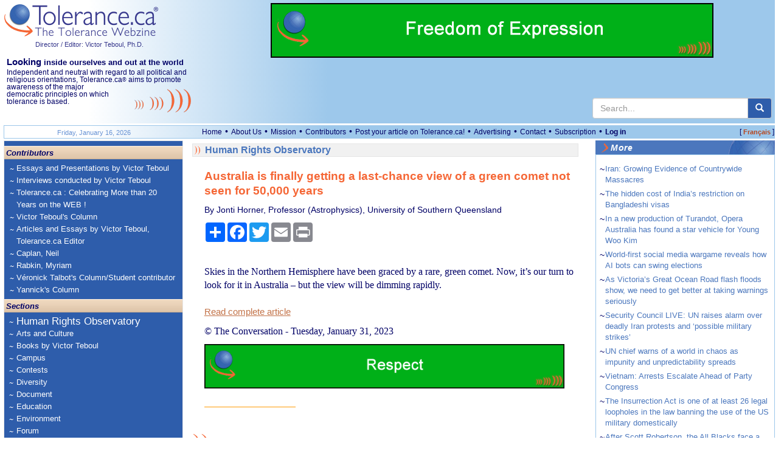

--- FILE ---
content_type: text/html; charset=utf-8
request_url: https://www.tolerance.ca/ArticleExt.aspx?ID=525625&L=en
body_size: 12949
content:

<!DOCTYPE html>
<html lang="en">
<head id="ctl00_headmaster"><title>
	Tolerance.ca&reg; - Australia is finally getting a last-chance view of a green comet not seen for 50,000 years
</title><meta name="Description" content="Independent and neutral with regard to all political and religious orientations, Tolerance.ca® aims to promote awareness of the major democratic principles on which tolerance is based." />
<meta name="keywords" content="tol&eacute;rance, d&eacute;mocratie, cultures, multiculturalisme, Qu&eacute;bec, immigration, Canada, tolerance, world, monde,Afrique,Africa,America,Am&eacute;rique,Antis&eacute;mitisme,Antisemitism,&Eacute;tats-Unis,Environnement,Environment,&Eacute;cologie,Ecology,United States,Arab,Arabe,Canada,Quebec,Democracy,Juifs,Jews,Moyen-Orient,Middle East,Actualit&eacute;s internationales en continu,24 Hour World News,Campus,Observatoire des droits humains,Human Rights Observatory,&Eacute;ducation,Education,M&eacute;dias,Media,Racisme,Racism,Religions,Discrimination,Interculturel,Intercultural,Intol&eacute;rance,Intolerance,Diversit&eacute;,Diversity,Minorit&eacute;s,Minorities,Histoire,History" />
<meta name="revisit-after" content="1 days" />
<meta name="verify-v1" content="HGmqkupqKzHQ5X5udK49J+RtcXk9K+OGHroM6lGW6ok=" /> 
<meta name="google-site-verification" content="pAqSO8TITXTSoj7s-5mNWr9s4IeBfht5ImHDE7ggD0I" />
<meta name="viewport" content="width=device-width, initial-scale=1">

<meta http-equiv="expires" content="Mon, 15 Feb 2023 08:00:00 GMT" />
<meta http-equiv="pragma" content="no-cache" />  
<meta http-equiv="Content-Type" content="text/html; charset=utf-8" />
<meta property="fb:app_id" content="930378814549642" />





<script src="https://code.jquery.com/jquery-3.6.4.min.js" integrity="sha256-oP6HI9z1XaZNBrJURtCoUT5SUnxFr8s3BzRl+cbzUq8=" crossorigin="anonymous"></script>



<script src="/js/all.min.js?v=20221220"></script>
<script type="text/javascript">var langue='en';
function pageLoad(sender, args) { if (args.get_isPartialLoad()) {MajBox();jPlayerInit();} }
 function MajBox(){ $("a[rel='galerie']").colorbox({ width:"85%", transition: "elastic" });$("a[rel='carrousel']").colorbox({ width:"85%", transition: "elastic", slideshow:true,slideshowSpeed:7000 });}
$(document).ready(function() {MajBox();jPlayerInit();});
</script>


<link rel="stylesheet" href="https://cdn.jsdelivr.net/npm/bootstrap@3.3.7/dist/css/bootstrap.min.css" integrity="sha384-BVYiiSIFeK1dGmJRAkycuHAHRg32OmUcww7on3RYdg4Va+PmSTsz/K68vbdEjh4u" crossorigin="anonymous">


    <link href="/css/all.min.css?v=20240302" rel="stylesheet" type="text/css" />


<!--[if lt IE 9]> <script src="//html5shiv.googlecode.com/svn/trunk/html5.js"></script> <![endif]-->   
<script src="https://cdn.jsdelivr.net/npm/bootstrap@3.3.7/dist/js/bootstrap.min.js" integrity="sha384-Tc5IQib027qvyjSMfHjOMaLkfuWVxZxUPnCJA7l2mCWNIpG9mGCD8wGNIcPD7Txa" crossorigin="anonymous"></script>




<script type="text/javascript">function jPlayerInit(){}</script>
</head>
<body itemscope itemtype="http://schema.org/WebPage">
<form method="post" action="/ArticleExt.aspx?ID=525625&amp;L=en" id="aspnetForm">
<div class="aspNetHidden">
<input type="hidden" name="__EVENTTARGET" id="__EVENTTARGET" value="" />
<input type="hidden" name="__EVENTARGUMENT" id="__EVENTARGUMENT" value="" />
<input type="hidden" name="__VIEWSTATE" id="__VIEWSTATE" value="/[base64]/[base64]/[base64]/[base64]/[base64]/SUQ9NTk1NDI4Jkw9ZW4fCQUFX3NlbGZkZAICDxYCHwEFaDxkaXYgYWxpZ249InJpZ2h0Ij48YSBjbGFzcz0iRzhwdCIgaHJlZj0iQXJ0aWNsZVJ1YnJpcXVlLmFzcHg/[base64]" />
</div>

<script type="text/javascript">
//<![CDATA[
var theForm = document.forms['aspnetForm'];
if (!theForm) {
    theForm = document.aspnetForm;
}
function __doPostBack(eventTarget, eventArgument) {
    if (!theForm.onsubmit || (theForm.onsubmit() != false)) {
        theForm.__EVENTTARGET.value = eventTarget;
        theForm.__EVENTARGUMENT.value = eventArgument;
        theForm.submit();
    }
}
//]]>
</script>


<script src="/WebResource.axd?d=aMZFVzHY4xPBeY1DzBI3RPhYqVou0tGmMxIVRXQufFTTb2eV551Dv9KFdiPi_Esc6g7iLrPzlGcEJpiU_6c5NDe7MZz1gqWkB3NgUtWe3uE1&amp;t=638901392248157332" type="text/javascript"></script>


<script type="text/javascript">
//<![CDATA[
function CallServer(args,context){WebForm_DoCallback('ctl00',args,AjouterCourriel,context,null,false);}//]]>
</script>

<div class="aspNetHidden">

	<input type="hidden" name="__VIEWSTATEGENERATOR" id="__VIEWSTATEGENERATOR" value="9894F798" />
</div>

  <header>

	<div class="container-responsive top-logo hidden-print">
		<div class="row">
			<div class="col-xs-12 col-sm-5 col-md-5 col-lg-3 top-gauche">

				<div class="pull-left">
					<a href="/"><img alt="Tolerance.ca" src="/Images/Logo2x_EN.png?v=1" style="height:56px;width:255px;" /></a><br />
					<a id="ctl00_hypVT" class="lien-directeur-haut" href="/Auteur.aspx?L=en&amp;ID=2">Director / Editor: Victor Teboul, Ph.D.</a>
				</div>

				<div class="hidden RegardSurNous visible-lg pull-left" style="padding:10px 0 10px 5px;font-size:11.5px;">
					<div class="DixEm"><strong><span class="OnzeEm">Looking</span> inside ourselves and out at the world</strong></div>
					<div>Independent and neutral with regard to all political and religious orientations, Tolerance.ca<span class="Reg">&reg;</span> aims to promote <img id="imgCourbeEntete" src="/images/courbesentete.gif" alt="" class="hidden-xs pull-right" /> awareness of the major democratic principles on which tolerance is based.</div>
				</div>

				<div class="langue-xm hidden visible-xs pull-right">
					<span class="CrochetVersion">[&nbsp;</span><a id="ctl00_lnkLangue2" class="Version" href="/ArticleExt.aspx?ID=525625&amp;L=fr">Français</a><span class="CrochetVersion">&nbsp;]</span>
				</div> 

			</div>
			<div class="col-xs-12 col-sm-7 col-md-7 col-lg-9 top-droite">
				
				
				<div class="publicite-top">
					<a href="/en/plan"><img src="/images/PubAbonnement2024_EN.gif" alt="" style="width:100%;max-width:728px" /></a>
	
				</div>
			
				<div class="search hidden-xs">
					<div class="main">
						<div class="input-group master-recherche">
							<input type="text" class="form-control" onkeydown="if (event.keyCode=='13') {return RechercheMaster('txtRechHaut');}" onkeypress="if (event.keyCode=='13') {return false;}"  onkeyup="if (event.keyCode=='13') {return false;}"  placeholder="Search..." id="txtRechHaut" maxlength="300">
							 <span class="input-group-btn">
								<button type="button" id="btnRech" class="btn btn-default" aria-label="center align" onclick="return RechercheMaster('txtRechHaut');"><span class="glyphicon glyphicon-search" aria-hidden="true"></span></button>
							</span>
						</div>
						
					</div>
				</div>
				
			</div>			
		
		</div>
		<div class="row visible-xs">
			<div class="col-lg-12">
				<div class="RegardSurNous" >
					<div class="DixEm"><strong><span class="OnzeEm">Looking</span> inside ourselves and out at the world</strong></div>
					Independent and neutral with regard to all political and religious orientations, Tolerance.ca<span class="Reg">&reg;</span> aims to promote awareness of the major democratic principles on which tolerance is based.
				</div>
				 
			 </div>					
	   </div>          
	</div> 
	
	<div class="container-responsive visible-print">
        <div class="row">
            <div class="col-lg-3 col-xs-12 col-sm-5 col-md-5">
                <a href="/"><img alt="Tolerance.ca" src="/Images/Logo2x_EN.png?v=1" style="height:56px;width:255px;" /></a>
                <br />
				<span class="lien-directeur-haut">Director / Editor: Victor Teboul, Ph.D.</span>
            </div>
		    <div class="col-lg-9 col-xs-12 col-sm-7 col-md-7">
			    <span style="font-weight:bold;" class="DixEm"><span class="OnzeEm">Looking</span> inside ourselves and out at the world</span><br />
			    Independent and neutral with regard to all political and religious orientations, Tolerance.ca<span class="Reg">&reg;</span> aims to promote awareness of the major democratic principles on which tolerance is based.
		    </div>
        </div>
	</div> 

	    

	<div class="espaceblanc"></div>
	<div class="container-responsive MenuHaut hidden-xs hidden-print">
		<div class="row">
			<div class="col-md-3 col-lg-3 hidden-xs hidden-sm">
				<div class="MenuHautDateGauche"><span id="ctl00_txtDateMoisHaut">Friday, January 16, 2026</span></div> 
			</div>
			<div class="col-xs-9 col-sm-10 col-md-8 col-lg-8">
				<ul class="menu-haut list-inline">
					<li><a id="ctl00_lnkAccueil" href="./">Home</a> &bull;</li>
					<li><a id="ctl00_lnkQuiSommesNous" href="/en/about-us">About Us</a> &bull;</li>
					<li><a id="ctl00_lnkMission" href="/en/mission">Mission</a> &bull;</li>
					<li><a id="ctl00_lnkCollaborateurs" href="/en/contributors">Contributors</a> &bull;</li>
					<li><a id="ctl00_lnkCollaborez" href="/Article.aspx?ID=133264&amp;L=en">Post your article on Tolerance.ca!</a> &bull;</li>
					<li><a id="ctl00_lnkPublicites" href="/Article.aspx?ID=122&amp;L=en">Advertising</a> &bull;</li>
					
					<li><a id="ctl00_lnkContactezNous" href="mailto:info@tolerance.ca?subject=Contact us">Contact</a> &bull;</li>
					<li><a id="ctl00_lnkAbonnement" href="/en/plan">Subscription</a>  &bull;</li>
               
					
						<li><a id="ctl00_hypOuvrirSession" class="LienMenuHautSession" href="/en/login">Log in</a></li>
					               
                
                </ul>
			</div>
			<div class="col-xs-3 col-sm-2 col-md-1 col-lg-1 text-right">
				<span class="CrochetVersion">[&nbsp;</span><a id="ctl00_lnkLangue" class="Version" href="/ArticleExt.aspx?ID=525625&amp;L=fr">Français</a><span class="CrochetVersion">&nbsp;]</span>
			</div> 
		</div>
	</div>
	<div style="clear:both;"></div>
	</header>

	<main>
	<div class="container-responsive">

	  <div class="row">

		 <section class="col-sm-3 CssMainBoxLeft hidden-print">

			<nav class="navbar navbar-default">
			  <div class="container-fluid">
				<div class="navbar-header">
					<div class="search-nav">
						<div class="box hidden-sm hidden-md hidden-lg input-group master-recherche">
							
							<input type="text" class="form-control" onkeydown="if (event.keyCode=='13') {return RechercheMaster('txtRechMobile');}" onkeypress="if (event.keyCode=='13') {return false;}"  onkeyup="if (event.keyCode=='13') {return false;}"  placeholder="Search..." id="txtRechMobile" maxlength="300">
								<span class="input-group-btn">
								<button type="button" id="btnRechMobile" class="btn btn-default" aria-label="center align" onclick="return RechercheMaster('txtRechMobile');"><span class="glyphicon glyphicon-search" aria-hidden="true"></span></button>
							</span>
						</div>
					</div>
				  <button type="button" class="navbar-toggle collapsed" data-toggle="collapse" data-target="#bs-navbar-collapse-1">
					<span class="sr-only">Toggle navigation</span>
					<span class="icon-bar"></span>
					<span class="icon-bar"></span>
					<span class="icon-bar"></span>
				  </button>
				</div>
			
				<div class="collapse navbar-collapse" id="bs-navbar-collapse-1">     
					<div class="nav-entete">Contributors</div> 

					
						<ul class="nav navbar-nav">
					
						<li><a href="/Rubrique.aspx?ID=172&L=en">Essays and Presentations by Victor Teboul</a></li>
						<li><a href="/Rubrique.aspx?ID=10&L=en">Interviews conducted by Victor Teboul</a></li>
						<li><a href="/Rubrique.aspx?ID=130&L=en">Tolerance.ca : Celebrating More than 20 Years on the WEB !</a></li>
						<li><a href="/Rubrique.aspx?ID=29&L=en">Victor Teboul's Column</a></li>
						<li><a href="/Rubrique.aspx?ID=193&L=en">Articles and Essays by Victor Teboul, Tolerance.ca Editor</a></li>
						<li><a href="/Rubrique.aspx?ID=162&L=en">Caplan, Neil</a></li>
						<li><a href="/Rubrique.aspx?ID=144&L=en">Rabkin, Myriam</a></li>
						<li><a href="/Rubrique.aspx?ID=197&L=en">Véronick Talbot's Column/Student contributor</a></li>
						<li><a href="/Rubrique.aspx?ID=139&L=en">Yannick's Column</a></li>
							</ul>
					
				  
					<div class="nav-entete">Sections</div> 

					<ul class="nav navbar-nav">
						<li class="plusgros"><a id="ctl00_hypObservatoire" href="Rubrique.aspx?ID=38&amp;L=en">Human Rights Observatory</a></li>
						
				   
					
						<li><a href="/Rubrique.aspx?ID=62&L=en">Arts and Culture</a></li>
						<li><a href="/Rubrique.aspx?ID=74&L=en">Books by Victor Teboul</a></li>
						<li><a href="/Rubrique.aspx?ID=249&L=en">Campus</a></li>
						<li><a href="/Rubrique.aspx?ID=2&L=en">Contests</a></li>
						<li><a href="/Rubrique.aspx?ID=17&L=en">Diversity</a></li>
						<li><a href="/Rubrique.aspx?ID=4&L=en">Document</a></li>
						<li><a href="/Rubrique.aspx?ID=18&L=en">Education</a></li>
						<li><a href="/Rubrique.aspx?ID=27&L=en">Environment</a></li>
						<li><a href="/Rubrique.aspx?ID=158&L=en">Forum</a></li>
						<li><a href="/Rubrique.aspx?ID=7&L=en">Great Promoters of Tolerance</a></li>
						<li><a href="/Rubrique.aspx?ID=23&L=en">History</a></li>
						<li><a href="/Rubrique.aspx?ID=30&L=en">Human Rights</a></li>
						<li><a href="/Rubrique.aspx?ID=161&L=en">Immigration</a></li>
						<li><a href="/Rubrique.aspx?ID=9&L=en">In the Spotlight</a></li>
						<li><a href="/Rubrique.aspx?ID=143&L=en">Israel</a></li>
						<li><a href="/Rubrique.aspx?ID=147&L=en">Israel-Palestine</a></li>
						<li><a href="/Rubrique.aspx?ID=77&L=en">Literature</a></li>
						<li><a href="/Rubrique.aspx?ID=20&L=en">Media - Press Releases</a></li>
						<li><a href="/Rubrique.aspx?ID=127&L=en">News</a></li>
						<li><a href="/Rubrique.aspx?ID=58&L=en">News Analysis</a></li>
						<li><a href="/Rubrique.aspx?ID=16&L=en">On Campus</a></li>
						<li><a href="/Rubrique.aspx?ID=11&L=en">Point of view</a></li>
						<li><a href="/Rubrique.aspx?ID=1&L=en">Press Release</a></li>
						<li><a href="/Rubrique.aspx?ID=13&L=en">Social Issues</a></li>
						<li><a href="/Rubrique.aspx?ID=36&L=en">Tolerance ? Your Answer</a></li>
						<li><a href="/Rubrique.aspx?ID=248&L=en">Tolerance.ca Education</a></li>
						<li><a href="/Rubrique.aspx?ID=25&L=en">USA</a></li>
						<li><a href="/Rubrique.aspx?ID=148&L=en">USA - Israel Relations</a></li>
						<li><a href="/Rubrique.aspx?ID=14&L=en">World News</a></li>
						<li><a href="/Rubrique.aspx?ID=43&L=en">Your Reaction</a></li>
					</ul>			     

					<div class="nav-entete hidden visible-xs">General links</div> 

					<ul class="nav navbar-nav hidden visible-xs">               
						<li><a id="ctl00_lnkQuiSommesNous2" href="/en/about-us">About Us</a></li>
						<li><a id="ctl00_lnkMission2" href="/en/mission">Mission</a></li>
						<li><a id="ctl00_lnkCollaborateurs2" href="/en/contributors">Contributors</a></li>
						<li><a id="ctl00_lnkCollaborez2" href="/Article.aspx?ID=133264&amp;L=en">Post your article.ca!</a></li>
						<li><a id="ctl00_lnkPublicites2" href="/Article.aspx?ID=122&amp;L=en">Advertising</a></li>
						<li><a id="ctl00_lnkAbonnement2" href="/en/plan">Subscription</a></li>

					
						<li><a id="ctl00_hypOuvrirSession2" class="LienMenuHautSession" href="/en/login">Log in</a></li>
					     

					</ul>			     

			  
				   
				</div>
			  </div>
			</nav>
		 </section> 
		
		<!-- CENTRE -->
		<section class="CssMainBoxCenter col-sm-6">

			

			
	


	<a id="haut"></a>
	

	
	<article itemscope itemtype="http://schema.org/Article">

	<div class="RubriqueBlocAccueil"><a id="ctl00_cphMilieu_ctlArticle_lnkNomRubrique" class="Rubrique" itemprop="articleSection" href="Rubrique.aspx?ID=38&amp;L=en">Human Rights Observatory</a></div>

	

	<div id="ArticleTexteMilieu">
		<div id="ctl00_cphMilieu_ctlArticle_divTitre" class="titre">
			<h1 itemprop="name">Australia is finally getting a last-chance view of a green comet not seen for 50,000 years</h1>
			
			<meta itemprop="inLanguage" content="en" />
		</div>

		<div style="margin-bottom:10px;">By Jonti Horner, Professor (Astrophysics), University of Southern Queensland</div>
		
		

		<div id="OptionArticle" class="hidden-print">
			<div class="BtnShare">
<div class='a2a_kit a2a_kit_size_32 a2a_default_style' data-a2a-url="
https://www.tolerance.ca/Article.aspx?ID=525625&L=en" data-a2a-title="Australia is finally getting a last-chance view of a green comet not seen for 50,000 years">
<a class='a2a_dd' href='https://www.addtoany.com/share'></a>
<a class='a2a_button_facebook'></a>
<a class='a2a_button_twitter'></a>
<a class='a2a_button_email'></a>
<a class='a2a_button_print'></a>
</div>
<script>var a2a_config = a2a_config || {};
a2a_config.locale = 'en';</script>
<script async src='https://static.addtoany.com/menu/page.js'></script>
</div><div style='clear:both;'></div>

		</div>
		
		<div class="texte-article clearfix">
			
			<span itemprop="articleBody">Skies in the Northern Hemisphere have been graced by a rare, green comet. Now, it’s our turn to look for it in Australia – but the view will be dimming rapidly.<img src="https://counter.theconversation.com/content/198867/count.gif?distributor=republish-lightbox-advanced" alt="The Conversation" width="1" height="1" style="border: none !important; box-shadow: none !important; margin: 0 !important; max-height: 1px !important; max-width: 1px !important; min-height: 1px !important; min-width: 1px !important; opacity: 0 !important; outline: none !important; padding: 0 !important; text-shadow: none !important" /></span><p><br /><a class="LienExterne" target="_blank" href="https://theconversation.com/australia-is-finally-getting-a-last-chance-view-of-a-green-comet-not-seen-for-50-000-years-198867">Read complete article</a></p><div style="margin-top:10px;"><span class="Source">&copy; The Conversation</span>
 - <span itemprop="datePublished" datetime="2023-01-31">Tuesday, January 31, 2023</span><div style="margin:10px 20px 0 0;"><div class="google-pub-article hidden-print"><a href="/en/plan"><img src="/images/PubAbonnement2024_en.gif" alt="Subscribe to Tolerance.ca" style="width:100%" /></a></div></div></div>
		</div>
	
		<div class='hauteur10px'></div>
		
		<img src="/images/orange.gif" class="article-ligne-orange" alt="" /><br /><br />
		
		
		
									
		
		
	</div>
	</article>
		
	<div id="ReactionMsg" class="hidden-print">

		
		

		

	
	</div>	
	

	
	
	
	
  
				
			<img id="ctl00_imgCourbesPhrases" class="hidden-xs courbes-phrases" src="/Images/CourbesPhraseEng.gif" style="height:39px;width:220px;" />
		   
		</section>

		<!-- DROITE -->
		<section class="CssMainBoxRight hidden-print col-sm-3" >
			
	
			
			<!-- Articles meme rubrique -->
			<div class="DroiteBoiteContourBleuMain">
				<div class="titre-section-droite"><div class="in">More</div></div>
				<div class="DroiteBoiteContourBleuInterieur">
				   <table cellspacing="0" cellpadding="0" id="ctl00_cphMenuDroit_gvMenuDroite" style="border-collapse:collapse;">
	<tr>
		<td valign="top" style="width:10px;">~ </td><td style="width:275px;">
								<a id="ctl00_cphMenuDroit_gvMenuDroite_ctl02_hypLien" class="SousMenu" href="ArticleExt.aspx?ID=595446&amp;L=en" target="_self">Iran: Growing Evidence of Countrywide Massacres</a>
								</td></tr><tr><td colspan="2" style="height:5px;"></td>
	</tr><tr>
		<td valign="top" style="width:10px;">~ </td><td style="width:275px;">
								<a id="ctl00_cphMenuDroit_gvMenuDroite_ctl03_hypLien" class="SousMenu" href="ArticleExt.aspx?ID=595436&amp;L=en" target="_self">The hidden cost of India’s restriction on Bangladeshi visas</a>
								</td></tr><tr><td colspan="2" style="height:5px;"></td>
	</tr><tr>
		<td valign="top" style="width:10px;">~ </td><td style="width:275px;">
								<a id="ctl00_cphMenuDroit_gvMenuDroite_ctl04_hypLien" class="SousMenu" href="ArticleExt.aspx?ID=595445&amp;L=en" target="_self">In a new production of Turandot, Opera Australia has found a star vehicle for Young Woo Kim</a>
								</td></tr><tr><td colspan="2" style="height:5px;"></td>
	</tr><tr>
		<td valign="top" style="width:10px;">~ </td><td style="width:275px;">
								<a id="ctl00_cphMenuDroit_gvMenuDroite_ctl05_hypLien" class="SousMenu" href="ArticleExt.aspx?ID=595435&amp;L=en" target="_self">World-first social media wargame reveals how AI bots can swing elections</a>
								</td></tr><tr><td colspan="2" style="height:5px;"></td>
	</tr><tr>
		<td valign="top" style="width:10px;">~ </td><td style="width:275px;">
								<a id="ctl00_cphMenuDroit_gvMenuDroite_ctl06_hypLien" class="SousMenu" href="ArticleExt.aspx?ID=595434&amp;L=en" target="_self">As Victoria’s Great Ocean Road flash floods show, we need to get better at taking warnings seriously</a>
								</td></tr><tr><td colspan="2" style="height:5px;"></td>
	</tr><tr>
		<td valign="top" style="width:10px;">~ </td><td style="width:275px;">
								<a id="ctl00_cphMenuDroit_gvMenuDroite_ctl07_hypLien" class="SousMenu" href="ArticleExt.aspx?ID=595433&amp;L=en" target="_self">Security Council LIVE: UN raises alarm over deadly Iran protests and ‘possible military strikes’</a>
								</td></tr><tr><td colspan="2" style="height:5px;"></td>
	</tr><tr>
		<td valign="top" style="width:10px;">~ </td><td style="width:275px;">
								<a id="ctl00_cphMenuDroit_gvMenuDroite_ctl08_hypLien" class="SousMenu" href="ArticleExt.aspx?ID=595432&amp;L=en" target="_self">UN chief warns of a world in chaos as impunity and unpredictability spreads</a>
								</td></tr><tr><td colspan="2" style="height:5px;"></td>
	</tr><tr>
		<td valign="top" style="width:10px;">~ </td><td style="width:275px;">
								<a id="ctl00_cphMenuDroit_gvMenuDroite_ctl09_hypLien" class="SousMenu" href="ArticleExt.aspx?ID=595431&amp;L=en" target="_self">Vietnam: Arrests Escalate Ahead of Party Congress</a>
								</td></tr><tr><td colspan="2" style="height:5px;"></td>
	</tr><tr>
		<td valign="top" style="width:10px;">~ </td><td style="width:275px;">
								<a id="ctl00_cphMenuDroit_gvMenuDroite_ctl10_hypLien" class="SousMenu" href="ArticleExt.aspx?ID=595429&amp;L=en" target="_self">The Insurrection Act is one of at least 26 legal loopholes in the law banning the use of the US military domestically</a>
								</td></tr><tr><td colspan="2" style="height:5px;"></td>
	</tr><tr>
		<td valign="top" style="width:10px;">~ </td><td style="width:275px;">
								<a id="ctl00_cphMenuDroit_gvMenuDroite_ctl11_hypLien" class="SousMenu" href="ArticleExt.aspx?ID=595428&amp;L=en" target="_self">After Scott Robertson, the All Blacks face a deeper question than who coaches next</a>
								</td></tr><tr><td colspan="2" style="height:5px;"></td>
	</tr>
</table>   	
					<div align="right"><a class="G8pt" href="ArticleRubrique.aspx?ArtID=525625&L=en">Complete list</a></div>
				</div>
			</div>    		    

			 <div id="ctl00_cphMenuDroit_ctlSuivezNous_BoiteReseauxSociaux" class="DroiteBoiteContourBleu">
        <div class="titre-section-droite"><div class="in">Follow us on ...</div></div>
        <div class="DroiteBoiteContourBleuInterieur">

           <a href="https://www.facebook.com/pages/Toleranceca-Le-webzine-sur-la-tol%C3%A9rance/180840758630057" target="_blank" class="suivez-nous-facebook" title="Facebook"><img src="/images/social/FB-f-Logo__blue_29.png" alt="Facebook" /></a>
           <a href="https://twitter.com/tolerance_ca" target="_blank" class="suivez-nous-twitter" title="Twitter"><img src="/images/social/Twitter_logo_blue_29.png" alt="Twitter" /></a>

        </div>
    </div>

			
			
		         
		   
			<div style="margin-top:6px"><a href="https://www.victorteboul.com/Article.aspx?ID=175&L=fr"><img src="/images/Pub2022Livres_4_EssaysOnQC_Droite.jpg" alt="" style="width:100%;max-width:300px" /></a></div>

		   
	
		</section>
					 
	   </div>

	  </div>
	  <div style="clear:both;"></div>
	</main>
   
	<footer>
		<div class="droits">&copy;&nbsp;2026 Tolerance.ca<span class="Reg">&reg;</span> Inc. All reproduction rights reserved.<br><br>All information reproduced on the Web pages of <a class="G8pt" href="https://www.tolerance.ca">www.tolerance.ca</a> (including articles, images, photographs, and logos) is protected by intellectual property rights owned by Tolerance.ca<span class="Reg">&reg;</span> Inc. or, in certain cases, by its author. Any reproduction of the information for use other than personal use is prohibited.  In particular, any alteration, widespread distribution, translation, sale, commercial exploitation or reutilization of the contents of the Web site, without the prior written permission of Tolerance.ca<span class="Reg">&reg;</span> Inc., is strictly forbidden. For information, please contact <a class="G8pt" href="mailto:info@tolerance.ca?subject=please contact">info@tolerance.ca</a><br><br>Tolerance.ca<span class="Reg">&reg;</span> Inc. is not responsible for external links nor for the contents of the advertisements appearing on Tolerance.ca<span class="Reg">&reg;</span>. Ads companies may use information about your visits to this web site in order to provide advertisements about goods and services of interest to you.
			

		</div>
			

<!-- AFS Analytics V7- Web Analytics 7.0 -->
<script type='text/javascript'>
    (function (i, s, o, g, r, a, m) { i['AfsAnalyticsObject'] = r; i[r] = i[r] || function () { (i[r].q = i[r].q || []).push(arguments) }, i[r].l = 1 * new Date(); a = s.createElement(o), m = s.getElementsByTagName(o)[0]; a.async = 1; a.src = g; m.parentNode.insertBefore(a, m) })(window, document, 'script', '//code.afsanalytics.com/js2/analytics.js', 'aa');
    aa('create', '00734284', 'auto');
    aa('set', 'autotrack', 'on');
    aa('set', 'autotrack.iframe', 'dataset');
    aa('send', 'pageview');
</script>
<!-- End AFS Analytics -->

	<!-- 3DSTATS.COM  CODE V4 Auto-detect SSL PAGES  -->

<!-- END-3DStats CODE V4 -->


		
		 <div class="logo-rss-bas-site hidden-print">
			<a id="ctl00_hypRss" href="/en/rss"><img src="/images/rsspetitv2.gif" width="60" alt="RSS" height="16" /></a>                
		</div> 
	</footer>


<script type="text/javascript">
//<![CDATA[

var callBackFrameUrl='/WebResource.axd?d=zNT7fV7fAD70-J2FHe6HQ599FBVGfnVlCLaIM1BCv_tX0azcLT4n1eDG_HdgP8jaFjqXlThVT3VzyYQgx7yC28uQeQt-_encXKEcsxuL-ck1&t=638901392248157332';
WebForm_InitCallback();//]]>
</script>
</form>


	
	<script src="/js/all-videojs.min.js"></script>
</body>

</html>
